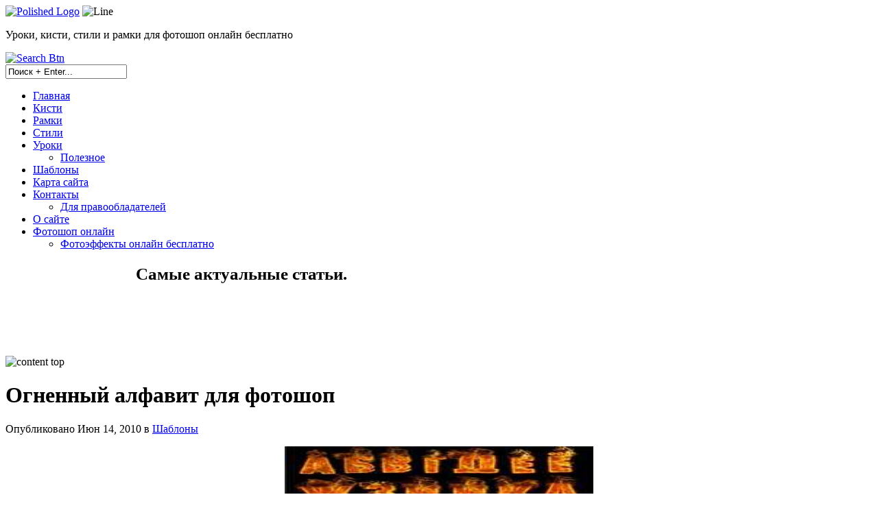

--- FILE ---
content_type: text/html; charset=UTF-8
request_url: http://mirps.ru/shablony/ognennyj-alfavit-dlya-fotoshop.html
body_size: 8839
content:

<!DOCTYPE html PUBLIC "-//W3C//DTD XHTML 1.0 Transitional//EN" "http://www.w3.org/TR/xhtml1/DTD/xhtml1-transitional.dtd">
<html xmlns="http://www.w3.org/1999/xhtml" lang="ru-RU">
<head profile="http://gmpg.org/xfn/11">
<meta http-equiv="Content-Type" content="text/html; charset=UTF-8" />
<title>Огненный алфавит для фотошоп | Кисти, шаблоны, уроки и рамки для фотошоп онлайн бесплатно</title>
<noindex><script
    async="async"
    src="https://cdn-rtb.sape.ru/rtb-b/js/499/2/131499.js"
    type="text/javascript">
</script></noindex>
<link rel="stylesheet" href="http://mirps.ru/wp-content/themes/Polished/css/reset.css" type="text/css" media="screen" />
<link rel="stylesheet" href="http://mirps.ru/wp-content/themes/Polished/style.css" type="text/css" media="screen" />
<link rel="alternate" type="application/rss+xml" title="Кисти, шаблоны, уроки и рамки для фотошоп онлайн бесплатно RSS Feed" href="http://mirps.ru/feed" />
<link rel="alternate" type="application/atom+xml" title="Кисти, шаблоны, уроки и рамки для фотошоп онлайн бесплатно Atom Feed" href="http://mirps.ru/feed/atom" />
<link rel="pingback" href="http://mirps.ru/xmlrpc.php" />

<!--[if IE 7]>
		<link rel="stylesheet" type="text/css" href="http://mirps.ru/wp-content/themes/Polished/css/ie7style.css" />
	<![endif]-->
	<!--[if IE 8]>
		<link rel="stylesheet" type="text/css" href="http://mirps.ru/wp-content/themes/Polished/css/ie8style.css" />
	<![endif]-->
    <!--[if lt IE 7]>
    <link rel="stylesheet" type="text/css" href="http://mirps.ru/wp-content/themes/Polished/css/ie6style.css" />
    <script src="http://mirps.ru/wp-content/themes/Polished/js/DD_belatedPNG_0.0.8a-min.js" type="text/javascript" charset="utf-8"></script>
	<script type="text/javascript">DD_belatedPNG.fix('div#top, img#logo, img.logo_line, div#left_arrow a img, div#right_arrow a img, span a.readmore, #f_menu div.featitem,  #f_menu div.active, ul.sf-menu li.backLava');</script>
<![endif]-->

<script type="text/javascript">
	document.documentElement.className = 'js';
</script>

<meta name='robots' content='max-image-preview:large' />

<!-- All In One SEO Pack 3.7.1[290,388] -->
<meta name="description"  content="Огненный алфавит для фотошоп скачать бесплатно" />

<script type="application/ld+json" class="aioseop-schema">{"@context":"https://schema.org","@graph":[{"@type":"Organization","@id":"http://mirps.ru/#organization","url":"http://mirps.ru/","name":"Кисти, шаблоны, уроки и рамки для фотошоп онлайн бесплатно","sameAs":[]},{"@type":"WebSite","@id":"http://mirps.ru/#website","url":"http://mirps.ru/","name":"Кисти, шаблоны, уроки и рамки для фотошоп онлайн бесплатно","publisher":{"@id":"http://mirps.ru/#organization"}},{"@type":"WebPage","@id":"http://mirps.ru/shablony/ognennyj-alfavit-dlya-fotoshop.html#webpage","url":"http://mirps.ru/shablony/ognennyj-alfavit-dlya-fotoshop.html","inLanguage":"ru-RU","name":"Огненный алфавит для фотошоп","isPartOf":{"@id":"http://mirps.ru/#website"},"breadcrumb":{"@id":"http://mirps.ru/shablony/ognennyj-alfavit-dlya-fotoshop.html#breadcrumblist"},"description":"Огненный алфавит для фотошоп скачать бесплатно","datePublished":"2010-06-14T00:33:35+02:00","dateModified":"2010-12-03T14:54:08+02:00"},{"@type":"Article","@id":"http://mirps.ru/shablony/ognennyj-alfavit-dlya-fotoshop.html#article","isPartOf":{"@id":"http://mirps.ru/shablony/ognennyj-alfavit-dlya-fotoshop.html#webpage"},"author":{"@id":"http://mirps.ru/author/magman#author"},"headline":"Огненный алфавит для фотошоп","datePublished":"2010-06-14T00:33:35+02:00","dateModified":"2010-12-03T14:54:08+02:00","commentCount":0,"mainEntityOfPage":{"@id":"http://mirps.ru/shablony/ognennyj-alfavit-dlya-fotoshop.html#webpage"},"publisher":{"@id":"http://mirps.ru/#organization"},"articleSection":"Шаблоны, Шаблоны","image":{"@type":"ImageObject","@id":"http://mirps.ru/shablony/ognennyj-alfavit-dlya-fotoshop.html#primaryimage","url":"http://mirps.ru/images/dnletitbit.jpg"}},{"@type":"Person","@id":"http://mirps.ru/author/magman#author","name":"mirphotoshop","sameAs":[],"image":{"@type":"ImageObject","@id":"http://mirps.ru/#personlogo","url":"http://0.gravatar.com/avatar/fc783e5442055c8025225c138b0fc7b5?s=96&d=monsterid&r=g","width":96,"height":96,"caption":"mirphotoshop"}},{"@type":"BreadcrumbList","@id":"http://mirps.ru/shablony/ognennyj-alfavit-dlya-fotoshop.html#breadcrumblist","itemListElement":[{"@type":"ListItem","position":1,"item":{"@type":"WebPage","@id":"http://mirps.ru/","url":"http://mirps.ru/","name":"Фотошоп онлайн уроки 2021. Кисти, стили и рамки для фотошоп бесплатно"}},{"@type":"ListItem","position":2,"item":{"@type":"WebPage","@id":"http://mirps.ru/shablony/ognennyj-alfavit-dlya-fotoshop.html","url":"http://mirps.ru/shablony/ognennyj-alfavit-dlya-fotoshop.html","name":"Огненный алфавит для фотошоп"}}]}]}</script>
<link rel="canonical" href="http://mirps.ru/shablony/ognennyj-alfavit-dlya-fotoshop.html" />
<!-- All In One SEO Pack -->
<link rel='dns-prefetch' href='//s.w.org' />
<link rel="alternate" type="application/rss+xml" title="Кисти, шаблоны, уроки и рамки для фотошоп онлайн бесплатно &raquo; Лента комментариев к &laquo;Огненный алфавит для фотошоп&raquo;" href="http://mirps.ru/shablony/ognennyj-alfavit-dlya-fotoshop.html/feed" />
		<script type="text/javascript">
			window._wpemojiSettings = {"baseUrl":"https:\/\/s.w.org\/images\/core\/emoji\/13.0.1\/72x72\/","ext":".png","svgUrl":"https:\/\/s.w.org\/images\/core\/emoji\/13.0.1\/svg\/","svgExt":".svg","source":{"concatemoji":"http:\/\/mirps.ru\/wp-includes\/js\/wp-emoji-release.min.js"}};
			!function(e,a,t){var n,r,o,i=a.createElement("canvas"),p=i.getContext&&i.getContext("2d");function s(e,t){var a=String.fromCharCode;p.clearRect(0,0,i.width,i.height),p.fillText(a.apply(this,e),0,0);e=i.toDataURL();return p.clearRect(0,0,i.width,i.height),p.fillText(a.apply(this,t),0,0),e===i.toDataURL()}function c(e){var t=a.createElement("script");t.src=e,t.defer=t.type="text/javascript",a.getElementsByTagName("head")[0].appendChild(t)}for(o=Array("flag","emoji"),t.supports={everything:!0,everythingExceptFlag:!0},r=0;r<o.length;r++)t.supports[o[r]]=function(e){if(!p||!p.fillText)return!1;switch(p.textBaseline="top",p.font="600 32px Arial",e){case"flag":return s([127987,65039,8205,9895,65039],[127987,65039,8203,9895,65039])?!1:!s([55356,56826,55356,56819],[55356,56826,8203,55356,56819])&&!s([55356,57332,56128,56423,56128,56418,56128,56421,56128,56430,56128,56423,56128,56447],[55356,57332,8203,56128,56423,8203,56128,56418,8203,56128,56421,8203,56128,56430,8203,56128,56423,8203,56128,56447]);case"emoji":return!s([55357,56424,8205,55356,57212],[55357,56424,8203,55356,57212])}return!1}(o[r]),t.supports.everything=t.supports.everything&&t.supports[o[r]],"flag"!==o[r]&&(t.supports.everythingExceptFlag=t.supports.everythingExceptFlag&&t.supports[o[r]]);t.supports.everythingExceptFlag=t.supports.everythingExceptFlag&&!t.supports.flag,t.DOMReady=!1,t.readyCallback=function(){t.DOMReady=!0},t.supports.everything||(n=function(){t.readyCallback()},a.addEventListener?(a.addEventListener("DOMContentLoaded",n,!1),e.addEventListener("load",n,!1)):(e.attachEvent("onload",n),a.attachEvent("onreadystatechange",function(){"complete"===a.readyState&&t.readyCallback()})),(n=t.source||{}).concatemoji?c(n.concatemoji):n.wpemoji&&n.twemoji&&(c(n.twemoji),c(n.wpemoji)))}(window,document,window._wpemojiSettings);
		</script>
		<meta content="Polished v.1.1" name="generator"/><style type="text/css">
img.wp-smiley,
img.emoji {
	display: inline !important;
	border: none !important;
	box-shadow: none !important;
	height: 1em !important;
	width: 1em !important;
	margin: 0 .07em !important;
	vertical-align: -0.1em !important;
	background: none !important;
	padding: 0 !important;
}
</style>
	<link rel='stylesheet' id='cudazi-scroll-to-top-style-css'  href='http://mirps.ru/wp-content/plugins/cudazi-scroll-to-top/css/widget.css' type='text/css' media='all' />
<link rel='stylesheet' id='wp-block-library-css'  href='http://mirps.ru/wp-includes/css/dist/block-library/style.min.css' type='text/css' media='all' />
<script type='text/javascript' src='http://mirps.ru/wp-includes/js/jquery/jquery.min.js' id='jquery-core-js'></script>
<script type='text/javascript' src='http://mirps.ru/wp-includes/js/jquery/jquery-migrate.min.js' id='jquery-migrate-js'></script>
<script type='text/javascript' src='http://mirps.ru/wp-content/plugins/cudazi-scroll-to-top/js/widget.js' id='cudazi-scroll-to-top-script-js'></script>
<link rel="https://api.w.org/" href="http://mirps.ru/wp-json/" /><link rel="alternate" type="application/json" href="http://mirps.ru/wp-json/wp/v2/posts/469" /><link rel="EditURI" type="application/rsd+xml" title="RSD" href="http://mirps.ru/xmlrpc.php?rsd" />
<link rel="wlwmanifest" type="application/wlwmanifest+xml" href="http://mirps.ru/wp-includes/wlwmanifest.xml" /> 
<link rel='shortlink' href='http://mirps.ru/?p=469' />
<link rel="alternate" type="application/json+oembed" href="http://mirps.ru/wp-json/oembed/1.0/embed?url=http%3A%2F%2Fmirps.ru%2Fshablony%2Fognennyj-alfavit-dlya-fotoshop.html" />
<link rel="alternate" type="text/xml+oembed" href="http://mirps.ru/wp-json/oembed/1.0/embed?url=http%3A%2F%2Fmirps.ru%2Fshablony%2Fognennyj-alfavit-dlya-fotoshop.html&#038;format=xml" />
<link rel="stylesheet" type="text/css" media="screen, print" href="http://mirps.ru/wp-content/plugins/recaptcha-form/gd-recaptcha.css" />

	<!-- NotCaptcha HEAD start -->
	<script type="text/javascript">
		var NC_PLUGIN_URL = "http://mirps.ru/wp-content/plugins";
	</script>
	<script type="text/javascript" src="http://mirps.ru/wp-content/plugins/wp-notcaptcha/lib/trackbar.js"></script>
	<style>
	#captchaImgDiv img {padding:0;margin:0;border:0;display:inline;float:none}
	#captchaImgDiv td {padding:0;margin:0;border:0}
	#captchaImgDiv div {padding:0;margin:0;border:0}
	#captchaImgDiv span {padding:0;margin:0;border:0}
	.imgunit {
		width:60px;
		height:60px;
		overflow:hidden;
		padding:0;
		margin:0;
		margin-left:5px;
		position: relative; /* IE fix */
	}
	.imgunit img {padding:0;margin:0;position:relative}
	.captchablock {width:74px; float:left; padding:2px; margin:0;}
	.captchablock img {padding:0;margin:0;border:0;display: inline;}
	/* Reset */
	table.trackbar div, table.trackbar td {margin:0; padding:0;}
	table.trackbar {border-collapse:collapse;border-spacing:0;}
	table.trackbar img{border:0;display: inline;}
	
	/* Styles */
	table.trackbar {width:70px; background:repeat-x url(http://mirps.ru/wp-content/plugins/wp-notcaptcha//imgtrackbar/b_bg_on.gif) top left;}
	table.trackbar .l {width:1%; text-align: right; font-size: 1px; background:repeat-x url(http://mirps.ru/wp-content/plugins/wp-notcaptcha//imgtrackbar/b_bg_off.gif) top left;}
	table.trackbar .l div {position:relative; width:0; text-align: right; z-index:500; white-space:nowrap;}
	table.trackbar .l div img {cursor:pointer;}
	table.trackbar .l div span {position:absolute;top:-12px; right:6px; z-index:1000; font:11px tahoma; color:#000;}
	table.trackbar .l div span.limit {text-align:left; position:absolute;top:-12px; right:100%; z-index:100; font:11px tahoma; color:#D0D0D0;}
	table.trackbar .r {position:relative; width:1%; text-align: left; font-size: 1px; background:repeat-x url(http://mirps.ru/wp-content/plugins/wp-notcaptcha//imgtrackbar/b_bg_off.gif) top right; cursor:default;}
	table.trackbar .r div {position:relative; width:0; text-align: left; z-index:500; white-space:nowrap;}
	table.trackbar .r div img {cursor:pointer;}
	table.trackbar .r div span {position:absolute;top:-12px; left:6px; z-index:1000; font:11px tahoma; color:#000;}
	table.trackbar .r div span.limit {position:absolute;top:-12px; left:100%; z-index:100; font:11px tahoma; color:#D0D0D0;}
	table.trackbar .c {font-size:1px; width:100%;}
	</style>
	<!-- NotCaptcha HEAD end -->	
	   
<noindex>
<script async src="//pagead2.googlesyndication.com/pagead/js/adsbygoogle.js"></script>
<script>
  (adsbygoogle = window.adsbygoogle || []).push({
    google_ad_client: "ca-pub-2961414051434312",
    enable_page_level_ads: true
  });
</script>
</noindex>
		
</head>
<body class="post-template-default single single-post postid-469 single-format-standard">

	<div id="top">
		<div id="header">
			
			<!-- Start Logo -->
			<a href="http://mirps.ru"><img src="http://mirps.ru/wp-content/themes/Polished/images/logo.png" alt="Polished Logo" id="logo"/></a>
			<img src="http://mirps.ru/wp-content/themes/Polished/images/separator.png" width="2" height="59" alt="Line" class="logo_line"/>
			<p id="logo_title">Уроки, кисти, стили и рамки для фотошоп онлайн бесплатно</p>
			<!-- End Logo -->
			
			<!-- Start Searchbox -->
			<div id="searchico">
				<a href="#" id="search"><img src="http://mirps.ru/wp-content/themes/Polished/images/search_btn.png" width="19" height="19" alt="Search Btn"/></a>
				<form method="get" id="searchbox" action="http://mirps.ru/">
					<input type="text" value="Поиск + Enter..." name="s" id="s" />
				</form>
			</div>
			<!-- End Searchbox -->
		
			<!-- Start Menu -->
			<ul class="sf-menu">
									<li ><a href="http://mirps.ru">Главная</a></li>
				
					<li class="cat-item cat-item-8"><a href="http://mirps.ru/kisti" title="Кисти для фотошоп">Кисти</a>
</li>
	<li class="cat-item cat-item-7"><a href="http://mirps.ru/ramki" title="Рамки для фотошоп">Рамки</a>
</li>
	<li class="cat-item cat-item-1"><a href="http://mirps.ru/styles">Стили</a>
</li>
	<li class="cat-item cat-item-50"><a href="http://mirps.ru/photoshop-yroki" title="Бесплатные онлайн уроки по фотошопу">Уроки</a>
<ul class='children'>
	<li class="cat-item cat-item-9"><a href="http://mirps.ru/poleznoe" title="Статьи по фотошопу">Полезное</a>
</li>
</ul>
</li>
	<li class="cat-item cat-item-5"><a href="http://mirps.ru/shablony" title="Шаблоны для фотошоп">Шаблоны</a>
</li>

				<li class="page_item page-item-140"><a href="http://mirps.ru/karta-sajta">Карта сайта</a></li>
<li class="page_item page-item-102 page_item_has_children"><a href="http://mirps.ru/kontakty">Контакты</a>
<ul class='children'>
	<li class="page_item page-item-1964"><a href="http://mirps.ru/kontakty/dlya-pravoobladatelej">Для правообладателей</a></li>
</ul>
</li>
<li class="page_item page-item-759"><a href="http://mirps.ru/about-2">О сайте</a></li>
<li class="page_item page-item-104 page_item_has_children"><a href="http://mirps.ru/photoshop-online">Фотошоп онлайн</a>
<ul class='children'>
	<li class="page_item page-item-289"><a href="http://mirps.ru/photoshop-online/fotoeffekty-onlajn">Фотоэффекты онлайн бесплатно</a></li>
</ul>
</li>
			</ul>
			
			<!-- End Menu -->	
	
						
		</div>
		<!-- End Header -->
		
        <div style="clear: both;">
		
		</div>
   
		<div style=" padding-top:5px; padding-left:190px; padding-bottom:5px;  font-size: 25px;   " ><b>Самые актуальные статьи.</b>
		</div>
		<noindex>
		<div style=" padding-top:5px; padding-left:190px; padding-bottom:5px;  font-size: 25px;   " >
		<script async src="//pagead2.googlesyndication.com/pagead/js/adsbygoogle.js"></script>
<!-- m728 -->
<ins class="adsbygoogle"
     style="display:inline-block;width:728px;height:90px"
     data-ad-client="ca-pub-2961414051434312"
     data-ad-slot="2012682588"></ins>
<script>
(adsbygoogle = window.adsbygoogle || []).push({});
</script>
         </noindex></div>
<iframe class="relap-runtime-iframe" style="position:absolute;top:-9999px;left:-9999px;visibility:hidden;" srcdoc="<script src='https://relap.io/v7/relap.js' data-relap-token='0PCJsUvPk2OecXRx'></script>"></iframe>
	</div>
	
	<!-- End Top -->
	
	<div id="wrap">
	<!-- Main Content-->
		<img src="http://mirps.ru/wp-content/themes/Polished/images/content-top.gif" alt="content top" class="content-wrap" />
		<div id="content">
			<!-- Start Main Window -->
			<div id="main">
						
									<div class="new_post entry clearfix">

						<h1 id="post-title">Огненный алфавит для фотошоп</h1>
						

						<div class="post_info">

	
		Опубликовано    Июн 14, 2010 в <a href="http://mirps.ru/shablony" rel="category tag">Шаблоны</a>
	</div>						
						<div class="postcontent">
		<noindex>	
						
										
						
					
					
				</noindex>
							

							<p style="text-align: center;"><a href="http://mirps.ru/images/2010/06/1264023339_r11.jpg"><img loading="lazy" class="aligncenter size-full wp-image-471" title="Огненный алфавит для фотошоп" src="http://mirps.ru/images/2010/06/1264023339_r11.jpg" alt="Огненный алфавит для фотошоп" width="450" height="373" /></a></p>
<p style="text-align: center;">Огненный алфавит для фотошоп. Архив состоит из 36-ти файлов формата PNG. Данный алфавит поможет оформить Ваши работы пламенным текстом.</p>
<p><span id="more-469"></span></p>
<p style="text-align: center;">Размер: 52.6 Mb</p>
<p style="text-align: center;"><noindex> <a href="http://depositfiles.com/files/crmepc2cl" target="_blank" rel="nofollow"><img class="aligncenter" style="border-style: none;" onmouseover=" this.src='http://mirps.ru/images/dndeposit.jpg " src="http://mirps.ru/images/dndeposit.jpg" alt="" /></a></noindex></p>
<p style="text-align: center;"><noindex> <a href="http://letitbit.net/download/9908.9dbea4c1a5b24fb6fee0c58cec/fire_font.rar.html" target="_blank" rel="nofollow"><img class="aligncenter" style="border-style: none;" onmouseover=" this.src='http://mirps.ru/images/dnletitbit.jpg' " src="http://mirps.ru/images/dnletitbit.jpg" alt="" /></a></noindex></p>
<p style="text-align: center;"><strong>Инструкция:</strong> <a href="http://mirps.ru/articles/kak-skachivat-besplatno.html" target="_blank"><span style="text-decoration: none;">Как скачивать файлы бесплатно?</span></a></p>
							
						

							<noindex>
							
								

<a href='http://mirphotoshop.ru/photoshop-online' target="_blank" rel="nofollow"><img  src="http://mojainformatika.ru/Photoshop-Online.jpg"/>             </a>
<br>
			
						 Добавить в закладки: 
						 <!-- AddThis Button BEGIN -->
<div class="addthis_toolbox addthis_default_style addthis_32x32_style">
<a class="addthis_button_preferred_1"></a>
<a class="addthis_button_preferred_2"></a>
<a class="addthis_button_preferred_3"></a>
<a class="addthis_button_preferred_4"></a>
<a class="addthis_button_compact"></a>
</div>
<script type="text/javascript" src="http://s7.addthis.com/js/250/addthis_widget.js#pubid=xa-4d87370005d69717"></script>
<!-- AddThis Button END -->



</noindex>

<!-- 	

<ul>
<li><a href="http://mirps.ru/shablony/ognennyj-alfavit-dlya-fotoshop.html" title="огненный алфавит для фотошопа кисти">огненный алфавит для фотошопа кисти</li></a>
</ul>

-->
<div style="display: none">	

<ul>
<li><a href="http://mirps.ru/shablony/ognennyj-alfavit-dlya-fotoshop.html" title="огненный алфавит для фотошопа кисти">огненный алфавит для фотошопа кисти</li></a>
</ul>

</div>	
						

														
														
							

														
							<!-- You can start editing here. -->

	<div id="comment-section" class="nocomments">
					<!-- If comments are open, but there are no comments. -->
		
	<div id="respond">
		<h3>
			Оставить комментарий		</h3>
		<div class="cancel-comment-reply"> <small>
			<a rel="nofollow" id="cancel-comment-reply-link" href="/shablony/ognennyj-alfavit-dlya-fotoshop.html#respond" style="display:none;">Нажмите, чтобы отменить ответ.</a>			</small> </div> <!-- end cancel-comment-reply div -->
					<form action="http://mirps.ru/wp-comments-post.php" method="post" id="commentform">
							<p>
					<input type="text" name="author" id="author" value="" size="22" tabindex="1" aria-required='true' />
					<label for="author"><small>Имя						(обязательное поле)						</small></label>
				</p>
				<p>
					<input type="text" name="email" id="email" value="" size="22" tabindex="2" aria-required='true' />
					<label for="email"><small>Email (не будет виден посетителям)						(обязательное поле)						</small></label>
				</p>
				<p>
					<input type="text" name="url" id="url" value="" size="22" tabindex="3" />
					<label for="url"><small>Сайт</small></label>
				</p>
						<!--<p><small><strong>XHTML:</strong> You can use these tags: <code>&lt;a href=&quot;&quot; title=&quot;&quot;&gt; &lt;abbr title=&quot;&quot;&gt; &lt;acronym title=&quot;&quot;&gt; &lt;b&gt; &lt;blockquote cite=&quot;&quot;&gt; &lt;cite&gt; &lt;code&gt; &lt;del datetime=&quot;&quot;&gt; &lt;em&gt; &lt;i&gt; &lt;q cite=&quot;&quot;&gt; &lt;s&gt; &lt;strike&gt; &lt;strong&gt; </code></small></p>-->
			<p>
				<textarea name="comment" id="comment" cols="100%" rows="10" tabindex="4"></textarea>
			</p>
			<p>
				<input name="submit" type="submit" id="submit" tabindex="5" value="Оставить комментарий " />
				<input type='hidden' name='comment_post_ID' value='469' id='comment_post_ID' />
<input type='hidden' name='comment_parent' id='comment_parent' value='0' />
			</p>
			
<div style="display:block;padding-bottom:5px;" id="captchaImgDiv">

<!-- NotCaptcha FORM start -->
<small>Перед отправкой формы:</small><br />
<script language="javascript">
	document.write('<div style="clear:both"><small>Выставьте эти иконки <b>вертикально</b> <img src="http://mirps.ru/wp-content/plugins/wp-notcaptcha/lib/vertical_sign.png" alt="^" border="0" /></small></div>');
	document.write('<div style="clear:both">');
	function setCaptchaValue(id, val) {
		document.getElementById(id+"Field").value = val/10;
		val = -val/10*60 - (val/10);
		document.getElementById(id+"Pict").style.left = val + "px";
	}
	
	// mobile start
	function setCaptchaValueMobile(id) {
		val = document.getElementById(id+"Field").value;
		val++;
		if (val >= 8) {
			val = 0;
		}
		document.getElementById(id+"Field").value = val;
		val *= 10;
		val = -val/10*60 - (val/10);
		document.getElementById(id+"Pict").style.left = val + "px";
	}
	// mobile end

	var img1 = "imgone";
	document.write('<div class="captchablock">');
	document.write('<div id="imgoneUnit" class="imgunit"><img id="imgonePict" src="http://mirps.ru/wp-content/plugins/wp-notcaptcha/lib/notcaptcha.php?i=1&r=1769032071" onclick = "setCaptchaValueMobile(img1)" /></div>');
	document.write('<input type="hidden" id="imgoneField" name="imgoneField" value="0" />');
	//<![CDATA[
	trackbar.getObject(img1).init({
		onMove : function() {
			setCaptchaValue(img1, this.leftValue);
		},
		dual : false, // two intervals
		width : 70, // px
		roundUp: 10,
		leftLimit : 0, // unit of value
		leftValue : 0, // unit of value
		rightLimit : 70, // unit of value
		rightValue : 70, // unit of value
		clearLimits: 1,
		clearValues: 1 });
	// -->
	document.write('</div>');

	var img2 = "imgtwo";
	document.write('<div class="captchablock">');
	document.write('<div id="imgtwoUnit" class="imgunit"><img id="imgtwoPict" src="http://mirps.ru/wp-content/plugins/wp-notcaptcha/lib/notcaptcha.php?i=2&r=1769032071" onclick = "setCaptchaValueMobile(img2)" /></div>');
	document.write('<input type="hidden" id="imgtwoField" name="imgtwoField" value="0">');
	//<![CDATA[
	trackbar.getObject(img2).init({
		onMove : function() {
			setCaptchaValue(img2, this.leftValue);
		},
		dual : false, // two intervals
		width : 70, // px
		roundUp: 10,
		leftLimit : 0, // unit of value
		leftValue : 0, // unit of value
		rightLimit : 70, // unit of value
		rightValue : 70, // unit of value
		clearLimits: 1,
		clearValues: 1 });
	// -->
	document.write('</div>');

	var img3 = "imgthree";
	document.write('<div class="captchablock">');
	document.write('<div id="imgthreeUnit" class="imgunit"><img id="imgthreePict" src="http://mirps.ru/wp-content/plugins/wp-notcaptcha/lib/notcaptcha.php?i=3&r=1769032071" onclick = "setCaptchaValueMobile(img3)" /></div>');
	document.write('<input type="hidden" id="imgthreeField" name="imgthreeField" value="0">');

	//<![CDATA[
	trackbar.getObject(img3).init({
		onMove : function() {
			setCaptchaValue(img3, this.leftValue);
		},
		dual : false, // two intervals
		width : 70, // px
		roundUp: 10,
		leftLimit : 0, // unit of value
		leftValue : 0, // unit of value
		rightLimit : 70, // unit of value
		rightValue : 70, // unit of value
		clearLimits: 1,
		clearValues: 1 });
	// -->
	document.write('</div>');
	document.write('</div>');
	document.write('<div style="clear:both"><small>Двигайте ползунки для изменения угла картинок или просто кликайте по картинкам</small><br />');
	document.write('<small><b style="cursor:pointer; padding:2px; border-bottom: 1px dashed" onclick="refresh_security_image()">Обновить картинки</b></small></div>');
</script>
<noscript>
	<div style="clear:both"><small>Пожалуйста, выберите номера <b>вертикальных</b> картинок <img src="http://mirps.ru/wp-content/plugins/wp-notcaptcha/lib/vertical_sign.png" alt="^" border="0" /></small></div>
	<div style="clear:both;padding:4px;">
		<img id="imgonePict" src="http://mirps.ru/wp-content/plugins/wp-notcaptcha/lib/notcaptcha.php?n=1&i=1&r=1769032071" align="left" />
		<select name="imgoneField">
			<option value="">- выбрать -</option>
<option value=0>1</option>
<option value=1>2</option>
<option value=2>3</option>
<option value=3>4</option>
<option value=4>5</option>
<option value=5>6</option>
<option value=6>7</option>
<option value=7>8</option>

		</select>
	</div>
	<div style="clear:both;padding:4px;">
		<img id="imgtwoPict" src="http://mirps.ru/wp-content/plugins/wp-notcaptcha/lib/notcaptcha.php?n=1&i=2&r=1769032071" align="left" />
		<select name="imgtwoField">
			<option value="">- выбрать -</option>
<option value=0>1</option>
<option value=1>2</option>
<option value=2>3</option>
<option value=3>4</option>
<option value=4>5</option>
<option value=5>6</option>
<option value=6>7</option>
<option value=7>8</option>

		</select>
	</div>
	<div style="clear:both;padding:4px;">
		<img id="imgthreePict" src="http://mirps.ru/wp-content/plugins/wp-notcaptcha/lib/notcaptcha.php?n=1&i=3&r=1769032071" align="left" />
		<select name="imgthreeField">
			<option value="">- выбрать -</option>
<option value=0>1</option>
<option value=1>2</option>
<option value=2>3</option>
<option value=3>4</option>
<option value=4>5</option>
<option value=5>6</option>
<option value=6>7</option>
<option value=7>8</option>

		</select>
	</div>
	</div>
</noscript>
<img src="http://mirps.ru/wp-content/plugins/wp-notcaptcha/lib/blank.gif" width="1" height="1" />

<!-- NotCaptcha FORM end -->

<script type="text/javascript">
  <!--
  function refresh_security_image() {

	var blank = new String("http://mirps.ru/wp-content/plugins/wp-notcaptcha/lib/blank.gif");
	document.getElementById("imgonePict").src = blank;
	document.getElementById("imgtwoPict").src = blank;
	document.getElementById("imgthreePict").src = blank;
	
  	var new_url1 = new String("http://mirps.ru/wp-content/plugins/wp-notcaptcha/lib/notcaptcha.php?i=1&r=1769032071");
  	var new_url2 = new String("http://mirps.ru/wp-content/plugins/wp-notcaptcha/lib/notcaptcha.php?i=2&r=1769032071");
  	var new_url3 = new String("http://mirps.ru/wp-content/plugins/wp-notcaptcha/lib/notcaptcha.php?i=3&r=1769032071");

	// we need a random new url so this refreshes
	new_url1 = new_url1 + Math.floor(Math.random() * 1000);
	new_url2 = new_url2 + Math.floor(Math.random() * 1000);
	new_url3 = new_url3 + Math.floor(Math.random() * 1000);
	
	document.getElementById("imgonePict").src = new_url1;
	document.getElementById("imgtwoPict").src = new_url2;
	document.getElementById("imgthreePict").src = new_url3;
  }
  -->
 </script>
</div><p style="display: none;"><input type="hidden" id="akismet_comment_nonce" name="akismet_comment_nonce" value="fbd246c733" /></p><p style="display: none;"><input type="hidden" id="ak_js" name="ak_js" value="113"/></p>			</form>
			</div> <!-- end respond div -->
</div> <!-- end comment-section -->						</div> 
					</div>
			</div>
			<!-- End Main -->

<div id="sidebar">
		<noindex><!-- Yandex.Metrika counter -->
<script type="text/javascript" >
   (function(m,e,t,r,i,k,a){m[i]=m[i]||function(){(m[i].a=m[i].a||[]).push(arguments)};
   m[i].l=1*new Date();k=e.createElement(t),a=e.getElementsByTagName(t)[0],k.async=1,k.src=r,a.parentNode.insertBefore(k,a)})
   (window, document, "script", "https://mc.yandex.ru/metrika/tag.js", "ym");

   ym(12714052, "init", {
        clickmap:true,
        trackLinks:true,
        accurateTrackBounce:true
   });
</script>
<noscript><div><img src="https://mc.yandex.ru/watch/12714052" style="position:absolute; left:-9999px;" alt="" /></div></noscript>
<!-- /Yandex.Metrika counter --></noindex>
	<div id="text-4" class="block widget_text"><h2>Фотошоп рассылка</h2><img width="258" height="16" alt="Sidebar Hr" src="http://mirps.ru/wp-content/themes/Polished/images/sidebar_hr.png" class="divider"/>			<div class="textwidget">				<form  action="http://feedburner.google.com/fb/a/mailverify" method="post" target="popupwindow" onsubmit="window.open('http://feedburner.google.com/fb/a/mailverify?uri=mirps/ru', 'popupwindow', 'scrollbars=yes,width=400,height=420');return true"><p>Подпишись на свежие материалы для <strong>Photoshop совершенно бесплатно!</strong></p><p><input type="text" style="width:125px" name="email" value="Введите Ваш E-Mail" onfocus="if (this.value=='Введите Ваш E-Mail') this.value='';" onblur="if (this.value=='') this.value='Введите Ваш E-Mail';"/><input type="hidden" value="mirps/ru" name="uri"/><input type="hidden" name="loc" value="ru_RU"/><input type="submit" value="Подписаться" /></p></form>
			</div>
		</div><div id="categories-3" class="block widget_categories"><h2>Разделы</h2><img width="258" height="16" alt="Sidebar Hr" src="http://mirps.ru/wp-content/themes/Polished/images/sidebar_hr.png" class="divider"/>
			<ul>
					<li class="cat-item cat-item-8"><a href="http://mirps.ru/kisti" title="Кисти для фотошоп">Кисти</a>
</li>
	<li class="cat-item cat-item-9"><a href="http://mirps.ru/poleznoe" title="Статьи по фотошопу">Полезное</a>
</li>
	<li class="cat-item cat-item-7"><a href="http://mirps.ru/ramki" title="Рамки для фотошоп">Рамки</a>
</li>
	<li class="cat-item cat-item-1"><a href="http://mirps.ru/styles">Стили</a>
</li>
	<li class="cat-item cat-item-50"><a href="http://mirps.ru/photoshop-yroki" title="Бесплатные онлайн уроки по фотошопу">Уроки</a>
</li>
	<li class="cat-item cat-item-5"><a href="http://mirps.ru/shablony" title="Шаблоны для фотошоп">Шаблоны</a>
</li>
			</ul>

			</div><div id="sape_tizer-2" class="block advert_tizer"><script type="text/javascript">
<!--
var _acic={dataProvider:10,allowCookieMatch:false};(function(){var e=document.createElement("script");e.type="text/javascript";e.async=true;e.src="https://www.acint.net/aci.js";var t=document.getElementsByTagName("script")[0];t.parentNode.insertBefore(e,t)})()
//-->
</script></div>	
	

--- FILE ---
content_type: text/html; charset=utf-8
request_url: https://www.google.com/recaptcha/api2/aframe
body_size: 267
content:
<!DOCTYPE HTML><html><head><meta http-equiv="content-type" content="text/html; charset=UTF-8"></head><body><script nonce="MOGBRnoZdJnkafSgkhTzFw">/** Anti-fraud and anti-abuse applications only. See google.com/recaptcha */ try{var clients={'sodar':'https://pagead2.googlesyndication.com/pagead/sodar?'};window.addEventListener("message",function(a){try{if(a.source===window.parent){var b=JSON.parse(a.data);var c=clients[b['id']];if(c){var d=document.createElement('img');d.src=c+b['params']+'&rc='+(localStorage.getItem("rc::a")?sessionStorage.getItem("rc::b"):"");window.document.body.appendChild(d);sessionStorage.setItem("rc::e",parseInt(sessionStorage.getItem("rc::e")||0)+1);localStorage.setItem("rc::h",'1769032082401');}}}catch(b){}});window.parent.postMessage("_grecaptcha_ready", "*");}catch(b){}</script></body></html>